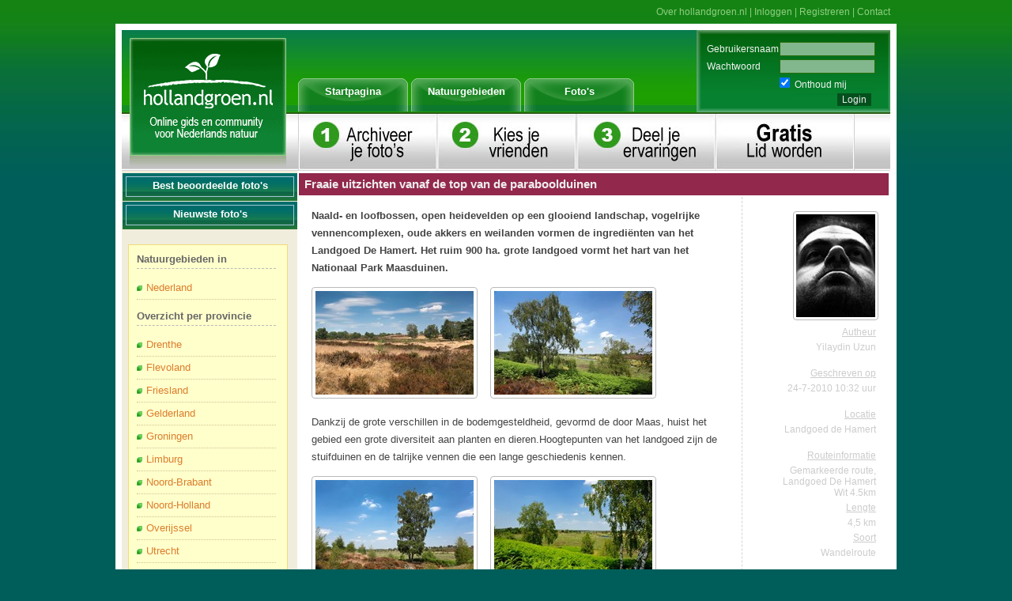

--- FILE ---
content_type: text/html; charset=utf-8
request_url: http://hollandgroen.nl/blogs/details/81
body_size: 16072
content:

<!DOCTYPE html>
<html>
<head><title>
	Fraaie uitzichten vanaf de top van de paraboolduinen - Hollandgroen.nl
</title>
    <!-- content types -->
    <meta name="p:domain_verify" content="b75e01a2436e5435e6c28ed0c8468c5c" /><meta http-equiv="content-language" content="nl-NL" /><meta http-equiv="content-style-type" content="text/css" /><meta http-equiv="content-script-type" content="text/javascript" /><meta http-equiv="content-type" content="text/html; charset=UTF-8" /><link rel="icon" href="/favicon.ico" type="image/png" /><link rel="shortcut icon" href="/favicon.ico" type="image/x-icon" />
    <link href="/Content/hollandgroen.css" rel="stylesheet" type="text/css" />
    <script src="/Scripts/jquery-1.5.2.min.js" type="text/javascript"></script><link href="/Scripts/jquery.ui/ui-lightness/jquery-ui-1.8.11.custom.css" rel="stylesheet" type="text/css" /><script src="/Scripts/jquery.ui/jquery-ui-1.8.11.custom.min.js" type="text/javascript"></script>
    <script src="https://maps.googleapis.com/maps/api/js?v=3.9&key=AIzaSyAyP2bCof6lO8zJugTfYsTmfILR3ptuJhA" type="text/javascript"></script>
    <script src="/Scripts/markermanager.js" type="text/javascript"></script>
    <script src="/Scripts/Global/globalscripts.js" type="text/javascript"></script>    
    <script src="/Scripts/Global/win_gmap.js" type="text/javascript"></script>
    <script src="/Scripts/Global/win_picview.min.js" type="text/javascript"></script>
    
    <meta name="description" content="Het Landgoed De Hamert is samenspel van naald- en loofbossen, open heidevelden op een glooiend landschap, vogelrijke vennencomplexen, oude akkers en weilanden., Hollandgroen.nl" />  
    <meta name="keywords" content="Landgoed De Hamert, De Hamert, paraboolduinen, glooiend landschap, wandelroutes, Stichting Het Limburgs Landschap, Yilaydin Uzun, Wandelroute" />
    <script src="/Scripts/jquery.validate.min.js" type="text/javascript"></script><script src="/Scripts/jquery.validate.unobtrusive.min.js" type="text/javascript"></script>
</head>
<body>
    
    <form id="__AjaxAntiForgeryForm" action="#" method="post"><input name="__RequestVerificationToken" type="hidden" value="EVTzpNB6ul/7ohvk/+i/YITyUr0aTxAAx8EcLb8+kOy+b0xZDGq4GCFfkyfuzwvYDUaYzZn3G7BamZSp417xsxv+sEERROnWIp9rPHMVXCQGu53DlZ0rQafcJmA1H59tjFVw3cocSrGt8xrxeI8DAXmnJJYninTiNkUjIqT83n8=" /></form>

    <div id="webmnu">
        <a href="/Organisatie">Over hollandgroen.nl</a> | 
        <a href="/Account/Inloggen">Inloggen</a> | 
        <a href="/Account/Registreren">Registreren</a> | 
        <a href="/Organisatie/Contact">Contact</a>
    </div>

<div id="mcontainer">

    <div id="mtop">
        <div id="mtoplogo"><a href="/"><img alt="www.hollandgroen.nl" src="/Content/images/mtoplogo.gif" /></a></div>
        <div id="mtopmnu">
            <a class="mnu-item" href="/" title="Naar beginpagina">Startpagina</a>
            <a class="mnu-item" href="/Natuurgebieden" title="Naar natuurgebieden">Natuurgebieden</a>
            <a class="mnu-item" href="/Fotos" title="Naar Foto&#39;s">Foto&#39;s</a>
        </div>
        
    <div id="mtoplogin" class="mtoplogin">
        <form id="frmlogin" action="/Account/Inloggen" method="post">
            <input name="__RequestVerificationToken" type="hidden" value="VUIyag1RL3rK5FPzD0JuxI3hYBcFsdfovC7Yfw/ZQ462WiKXxJt+GsEdDrjPE7RgujL1ZBgz45fk50K7xqAl47igQnoTAC15cLusjtGeMvWnR2gNN7RTW9Hp1NeF+HDWfFNaOthaiGCxnOz421CVrql5O1Gu0Z3dVZv3ptqE+AQ=" />
            <span class="lbl">Gebruikersnaam</span><input class="fld" id="UserName" name="UserName" type="text" value="" /><span id="errusername"></span><br />
            <span class="lbl">Wachtwoord</span><input class="fld" id="UserPassword" name="UserPassword" type="password" value="" /><span id="errpassword"></span><br />
            <input checked="checked" class="chk" id="rememberMe" name="rememberMe" type="checkbox" value="true" /><input name="rememberMe" type="hidden" value="false" /> Onthoud mij<br />
            <!-- <input id="btnLogin" type="image" src="/Content/images/mtopmnu-loginbox-btn.jpg" value="login" class="btn" /> -->
            <input id="btnLogin" type="submit" value="Login" class="btnLogin" />
        </form>
    </div>
    <div class="itembox">
        <div class="itembox-archive" title="archieveer je foto's"></div>
        <div class="itembox-friends" title="Kies je vrienden" ></div>
        <div class="itembox-blogs" title="Deel je ervaringen" ></div>
        <div class="itembox-account" title="Gratis lid worden">
            <a class="itembox-account" href="/Account/Registreren"> </a>
        </div>
    </div>

    </div>

    
    
<div id="mbody">
    <div id="contP22">
        <div id="contP21">

            <div id="contP2L">
                <div class="btnbestfotos">
                    <a href="/Fotos/Bestbeoordeeld" title="Best beoordeelde foto's">Best beoordeelde foto's</a>
                </div>
                <div class="btnbestfotos">
                    <a href="/Fotos" title="Nieuwste foto's">Nieuwste foto's</a>
                </div>
                
<div class="leftblockframed">
    <span class="bltitel">Natuurgebieden in</span>
    <ul>
        <li><a href="/natuurgebieden/nl" title="Bekijk overzicht natuurgebieden in Nederland." >Nederland</a></li>
    </ul>
    <span class="bltitel">Overzicht per provincie</span>
    <ul>
                    <li><a href="/natuurgebieden/nl/drenthe">Drenthe</a></li>        
             
                    <li><a href="/natuurgebieden/nl/flevoland">Flevoland</a></li>        
             
                    <li><a href="/natuurgebieden/nl/friesland">Friesland</a></li>        
             
                    <li><a href="/natuurgebieden/nl/gelderland">Gelderland</a></li>        
             
                    <li><a href="/natuurgebieden/nl/groningen">Groningen</a></li>        
             
                    <li><a href="/natuurgebieden/nl/limburg">Limburg</a></li>        
             
                    <li><a href="/natuurgebieden/nl/noord-brabant">Noord-Brabant</a></li>        
             
                    <li><a href="/natuurgebieden/nl/noord-holland">Noord-Holland</a></li>        
             
                    <li><a href="/natuurgebieden/nl/overijssel">Overijssel</a></li>        
             
                    <li><a href="/natuurgebieden/nl/utrecht">Utrecht</a></li>        
             
                    <li><a href="/natuurgebieden/nl/zeeland">Zeeland</a></li>        
             
                    <li><a href="/natuurgebieden/nl/zuid-holland">Zuid-Holland</a></li>        
             
    </ul>
</div>


            </div>

            <div id="contP2M">

                
<div class="Title">Fraaie uitzichten vanaf de top van de paraboolduinen</div>
<div class="ContBody">
    <div class="blogInfo">
        <a href="/Natuurliefhebber/yilaydin-uzun" title="Profiel van Yilaydin Uzun bekijken">
            <img alt="Yilaydin Uzun" class="imgAvatar" src="/picture/1/65/168_avatar.jpg" title="Yilaydin Uzun" />
        </a><br />
        <span class="lbl">Autheur</span><br />
        <span class="txt"><a Title="Yilaydin Uzun" href="/Natuurliefhebber/yilaydin-uzun">Yilaydin Uzun</a></span><br />
        <br />
        <span class="lbl">Geschreven op</span><br />
        <span class="txt">24-7-2010 10:32 uur</span><br />
        <br />
        <span class="lbl">Locatie</span><br />
        <span class="txt">
                
                    <a href="/natuurgebieden/nl/limburg/landgoed-de-hamert">Landgoed de Hamert</a>
                
        </span><br />
        <br />
        <span class="lbl">Routeinformatie</span><br />
        <span class="txt">
            Gemarkeerde route, Landgoed De Hamert Wit 4.5km</span><br />
        
        <span class="lbl">Lengte</span><br />
        <span class="txt">4,5 km</span><br />
        
        <span class="lbl">Soort</span><br />
        <span class="txt">Wandelroute</span><br />
        
    </div>
    <div class="blogtxt">
        <p>
	<strong>Naald- en loofbossen, open heidevelden op een glooiend landschap, vogelrijke vennencomplexen, oude akkers en weilanden vormen de ingredi&euml;nten van het Landgoed De Hamert. Het ruim 900 ha. grote landgoed vormt het hart van het Nationaal Park Maasduinen.</strong></p>
<p>
	<img class="imgS" id="img3469" jquery1279960518197="8" src="/picture/1/65/3469_small.jpg" style="border-width: 1px;" />&nbsp;&nbsp;&nbsp; <img class="imgS" id="img3471" jquery1279960518197="8" src="/picture/1/65/3471_small.jpg" style="border-width: 1px;" /></p>
<p>
	Dankzij de grote verschillen in de bodemgesteldheid, gevormd de door Maas, huist het gebied een grote diversiteit aan planten en dieren.Hoogtepunten van het landgoed zijn de stuifduinen en de talrijke vennen die een lange geschiedenis kennen.</p>
<p>
	<img class="imgS" id="img3470" jquery1279960670711="6" src="/picture/1/65/3470_small.jpg" style="border-width: 1px;" />&nbsp;&nbsp;&nbsp; <img class="imgS" id="img3546" jquery1279960566537="8" src="/picture/1/64/3546_small.jpg" style="border-width: 1px;" /></p>
<h2>
	Historie</h2>
<p>
	Het landschap van het Landgoed De Hamert is al vanaf het begin door de meanderende Maas vormgegeven. Het stromende water heeft vanuit hoger gelegen landen uit West-Europa zand, grind en klei aangevoerd en afgezet in de Lage Landen. Door de jaren heen zijn de beddingen van de Maas ook geleidelijk opgeschoven en hebben zo een landschap achtergelaten dat van laag naar hoog gaat. Dit zijn de zogenaamde bijzondere Maasterrassen die het landgoed rijk is.</p>
<p>
	<img class="imgThumb" id="img3556" jquery1279965845578="8" src="/picture/1/65/3556_tumb.jpg" style="border-width: 1px;" />&nbsp;&nbsp;<img class="imgThumb" id="img3554" jquery1279965845578="8" src="/picture/1/65/3554_tumb.jpg" style="border-width: 1px;" />&nbsp; <img class="imgThumb" id="img3561" jquery1279965845578="8" src="/picture/1/65/3561_tumb.jpg" style="border-width: 1px;" />&nbsp; <img class="imgThumb" id="img3557" jquery1279965845578="8" src="/picture/1/65/3557_tumb.jpg" style="border-width: 1px;" />&nbsp; <img class="imgThumb" id="img3558" jquery1279965845578="8" src="/picture/1/65/3558_tumb.jpg" style="border-width: 1px;" />&nbsp; <img class="imgThumb" id="img3559" jquery1279965845578="8" src="/picture/1/65/3559_tumb.jpg" style="border-width: 1px;" />&nbsp; <img class="imgThumb" id="img3560" jquery1279965845578="8" src="/picture/1/65/3560_tumb.jpg" style="border-width: 1px;" /></p>
<p>
	Het rijke planten- en dieren aanbod en de cultuurhistorische sporen zoals het vorstengraf zijn in het Landgoed De Hamert voor bezoekers goed toegankelijk gemaakt. Er zijn gemarkeerde wandelroutes aangelegd door eigenaar en beheerder Stichting Het Limburgs Landschap. Die begeleiden bezoekers naar de mooiste plekken van het gebied.</p>

    </div>
    <div class="blogIlikesHold">
        
    </div>
    <div class="blogfoot">
        · <a class="btnIlike" href="/blogs/details/81" value="81" valuetype="blog">Vind ik leuk</a>
        · <a class="" href="/blogs/details/81" value="81" valuetype="blog">Reageren</a>
    </div>                            
</div>
                
                <div class="SubTitle">Wat anderen ervan vinden</div>
                <div id="colMBody-msglist">
                    
                        <div class="msglist-msg-empty">
                            <p>Er zijn nog geen reacties.</p>
                        </div>
                    
                </div>

                <div class="SubTitle">Reactie plaatsen</div>
                <div id="ContBody">
                    
<div class="mbodytext-fotoinfo">
    <h2><img src="/Content/images/Info.png" align="absmiddle" alt="Waarschuwing"/> Helaas alleen voor geregistreerde gebruikers.</h2>
    <p>Je moet eerst <a href="/Account/Inloggen">inloggen</a> om een reactie te kunnen plaatsen. 
    Je kan inloggen door hier te <a href="/Account/Inloggen">klikken</a>.</p>
    <p>Wachtwoord vergeten? Geen punt, vraag <a href="/Account/ResetPassword">hier</a> een nieuw wachtwoord aan.</p>
    <p>Heb je nog geen account bij hollandgroen.nl? Geen paniek, je kan je 
        <a href="/Account/Registreren">gratis registreren</a> door 
        <a href="/Account/Registreren">dit formulier</a> in te vullen en binnen een minuut kun je hier inloggen.</p>
    <br />
</div>                    
                </div>

            </div>
        </div>
    </div>

    <div id="mbody-Foot">
        <div id="contPL-pnl">&nbsp;</div>
        <div id="contPM-pnl">
            <div id="LEmpty">
                &nbsp;
            </div>
            <div id="LMoreFoot"></div>
        </div>
    </div>

</div>


    <div style="clear:both;"></div>
    <div id="footer">
        <div id="footerLeft"></div>
        <div id="footerMid">
            <div id="footerMid-txt">
                (c) copyright 2008 www.hollandgroen.nl, de site voor Natuurgebieden, Landschappen in Nederland
            </div>
        </div>
        <div id="footerRight"></div>
    </div>
</div>
<p>&nbsp;</p>
<div id="modalBG"></div>
<div id="picwin">
    <div id="picwin-close"></div>
    <div id="picwin-title"></div>
    <div id="picwin-pic">
        <img id="picwin-picture"/>
    </div>
    <div id="picwin-bk"></div>
    
    <div id="picwin-message">
        <div class="picwin-message-title">Bericht sturen naar fotograaf van de foto</div>
        <div class="picwin-message-frm">
            <p>Titel</p>
            <p><input id="picwin-message-frm-title" type="text" style="width:75%;"/></p>
            <p>Bericht</p>
            <p><textarea id="picwin-message-frm-text" rows="10" cols="50" style="width:80%;height:75px;"></textarea></p>
            <blockquote>
               <input type="button" id="picwin-message-frm-btnSend" value="Verzenden" /> 
               <input type="button" id="picwin-message-frm-btnCancel" value="Annulleren" />
            </blockquote>
        </div>    
    </div>

    <div id="picwin-comments">
        <div class="picwin-comments-title">Reakties</div>
        <div class="picwin-comments-msgs"></div>
        <div class="picwin-comments-title">Uw reaktie</div>
        <div class="picwin-comments-frm">
            <p><textarea id="picwin-comments-frm-comment" rows="10" cols="50" style="width:75%;height:75px;"></textarea></p>
            <p>
               <input type="button" id="picwin-comments-frm-btnsend" value="Reageren" /> 
               <input type="button" id="picwin-comments-frm-btncancel" value="Annulleren" />
            </p>
        </div>
    </div>

    <div id="picwin-info">        
        <div id="picwin-info-top">
            <div id="picwin-info-top-title"></div>
            <div id="picwin-info-top-txt"></div>
        </div>
        <div id="picwin-info-mnu">
            <a href="/" id="picwin-info-mnu-ilike" class="btnIlike">Ik vind niet leuk meer</a>
            <a href="/" id="picwin-info-mnu-rate">Reageren</a>
            <a href="/" id="picwin-info-mnu-allpics">Meer foto's van fotograaf</a>
            <div id="picwin-info-mnu-split"></div>
            <a href="/" id="picwin-info-mnu-msg">Fotograaf bericht versturen</a>
            <a href="/" id="picwin-info-mnu-idol">Fotograaf volgen</a>
        </div>
    </div>    
</div>


<div id="MainCache"></div>
<div id="zoominbox"></div>
<div id="dataloader">bezig met laden...<br /><img src="/Content/images/loader-bar.gif"  alt="bezig met laden..." /></div>
<!-- Google tag (gtag.js) -->
<script async src="https://www.googletagmanager.com/gtag/js?id=G-E3ZMC72C1Z"></script>
<script>
  window.dataLayer = window.dataLayer || [];
  function gtag(){dataLayer.push(arguments);}
  gtag('js', new Date());

  gtag('config', 'G-E3ZMC72C1Z');
</script>
</body>
</html>


--- FILE ---
content_type: application/javascript
request_url: http://hollandgroen.nl/Scripts/jquery.validate.min.js
body_size: 23829
content:
/*
 * jQuery validation plug-in 1.7+
 *
 * http://bassistance.de/jquery-plugins/jquery-plugin-validation/
 * http://docs.jquery.com/Plugins/Validation
 *
 * Copyright (c) 2006 - 2008 Jörn Zaefferer
 *
 * Dual licensed under the MIT and GPL licenses:
 *   http://www.opensource.org/licenses/mit-license.php
 *   http://www.gnu.org/licenses/gpl.html
 */

(function ($) { $.extend($.fn, { validate: function (c) { if (!this.length) { c && c.debug && window.console && console.warn("nothing selected, can't validate, returning nothing"); return } var d = $.data(this[0], 'validator'); if (d) { return d } d = new $.validator(c, this[0]); $.data(this[0], 'validator', d); if (d.settings.onsubmit) { this.find("input, button").filter(".cancel").click(function () { d.cancelSubmit = true }); if (d.settings.submitHandler) { this.find("input, button").filter(":submit").click(function () { d.submitButton = this }) } this.submit(function (b) { if (d.settings.debug) b.preventDefault(); function handle() { if (d.settings.submitHandler) { if (d.submitButton) { var a = $("<input type='hidden'/>").attr("name", d.submitButton.name).val(d.submitButton.value).appendTo(d.currentForm) } d.settings.submitHandler.call(d, d.currentForm); if (d.submitButton) { a.remove() } return false } return true } if (d.cancelSubmit) { d.cancelSubmit = false; return handle() } if (d.form()) { if (d.pendingRequest) { d.formSubmitted = true; return false } return handle() } else { d.focusInvalid(); return false } }) } return d }, valid: function () { if ($(this[0]).is('form')) { return this.validate().form() } else { var a = true; var b = $(this[0].form).validate(); this.each(function () { a &= b.element(this) }); return a } }, removeAttrs: function (c) { var d = {}, $element = this; $.each(c.split(/\s/), function (a, b) { d[b] = $element.attr(b); $element.removeAttr(b) }); return d }, rules: function (c, d) { var e = this[0]; if (c) { var f = $.data(e.form, 'validator').settings; var g = f.rules; var h = $.validator.staticRules(e); switch (c) { case "add": $.extend(h, $.validator.normalizeRule(d)); g[e.name] = h; if (d.messages) f.messages[e.name] = $.extend(f.messages[e.name], d.messages); break; case "remove": if (!d) { delete g[e.name]; return h } var i = {}; $.each(d.split(/\s/), function (a, b) { i[b] = h[b]; delete h[b] }); return i } } var j = $.validator.normalizeRules($.extend({}, $.validator.metadataRules(e), $.validator.classRules(e), $.validator.attributeRules(e), $.validator.staticRules(e)), e); if (j.required) { var k = j.required; delete j.required; j = $.extend({ required: k }, j) } return j } }); $.extend($.expr[":"], { blank: function (a) { return !$.trim("" + a.value) }, filled: function (a) { return !!$.trim("" + a.value) }, unchecked: function (a) { return !a.checked } }); $.validator = function (a, b) { this.settings = $.extend(true, {}, $.validator.defaults, a); this.currentForm = b; this.init() }; $.validator.format = function (b, c) { if (arguments.length == 1) return function () { var a = $.makeArray(arguments); a.unshift(b); return $.validator.format.apply(this, a) }; if (arguments.length > 2 && c.constructor != Array) { c = $.makeArray(arguments).slice(1) } if (c.constructor != Array) { c = [c] } $.each(c, function (i, n) { b = b.replace(new RegExp("\\{" + i + "\\}", "g"), n) }); return b }; $.extend($.validator, { defaults: { messages: {}, groups: {}, rules: {}, errorClass: "error", validClass: "valid", errorElement: "label", focusInvalid: true, errorContainer: $([]), errorLabelContainer: $([]), onsubmit: true, ignore: [], ignoreTitle: false, onfocusin: function (a) { this.lastActive = a; if (this.settings.focusCleanup && !this.blockFocusCleanup) { this.settings.unhighlight && this.settings.unhighlight.call(this, a, this.settings.errorClass, this.settings.validClass); this.addWrapper(this.errorsFor(a)).hide() } }, onfocusout: function (a) { if (!this.checkable(a) && (a.name in this.submitted || !this.optional(a))) { this.element(a) } }, onkeyup: function (a) { if (a.name in this.submitted || a == this.lastElement) { this.element(a) } }, onclick: function (a) { if (a.name in this.submitted) this.element(a); else if (a.parentNode.name in this.submitted) this.element(a.parentNode) }, highlight: function (a, b, c) { $(a).addClass(b).removeClass(c) }, unhighlight: function (a, b, c) { $(a).removeClass(b).addClass(c) } }, setDefaults: function (a) { $.extend($.validator.defaults, a) }, messages: { required: "This field is required.", remote: "Please fix this field.", email: "Please enter a valid email address.", url: "Please enter a valid URL.", date: "Please enter a valid date.", dateISO: "Please enter a valid date (ISO).", number: "Please enter a valid number.", digits: "Please enter only digits.", creditcard: "Please enter a valid credit card number.", equalTo: "Please enter the same value again.", accept: "Please enter a value with a valid extension.", maxlength: $.validator.format("Please enter no more than {0} characters."), minlength: $.validator.format("Please enter at least {0} characters."), rangelength: $.validator.format("Please enter a value between {0} and {1} characters long."), range: $.validator.format("Please enter a value between {0} and {1}."), max: $.validator.format("Please enter a value less than or equal to {0}."), min: $.validator.format("Please enter a value greater than or equal to {0}.") }, autoCreateRanges: false, prototype: { init: function () { this.labelContainer = $(this.settings.errorLabelContainer); this.errorContext = this.labelContainer.length && this.labelContainer || $(this.currentForm); this.containers = $(this.settings.errorContainer).add(this.settings.errorLabelContainer); this.submitted = {}; this.valueCache = {}; this.pendingRequest = 0; this.pending = {}; this.invalid = {}; this.reset(); var e = (this.groups = {}); $.each(this.settings.groups, function (c, d) { $.each(d.split(/\s/), function (a, b) { e[b] = c }) }); var f = this.settings.rules; $.each(f, function (a, b) { f[a] = $.validator.normalizeRule(b) }); function delegate(a) { var b = $.data(this[0].form, "validator"), eventType = "on" + a.type.replace(/^validate/, ""); b.settings[eventType] && b.settings[eventType].call(b, this[0]) } $(this.currentForm).validateDelegate(":text, :password, :file, select, textarea", "focusin focusout keyup", delegate).validateDelegate(":radio, :checkbox, select, option", "click", delegate); if (this.settings.invalidHandler) $(this.currentForm).bind("invalid-form.validate", this.settings.invalidHandler) }, form: function () { this.checkForm(); $.extend(this.submitted, this.errorMap); this.invalid = $.extend({}, this.errorMap); if (!this.valid()) $(this.currentForm).triggerHandler("invalid-form", [this]); this.showErrors(); return this.valid() }, checkForm: function () { this.prepareForm(); for (var i = 0, elements = (this.currentElements = this.elements()); elements[i]; i++) { this.check(elements[i]) } return this.valid() }, element: function (a) { a = this.clean(a); this.lastElement = a; this.prepareElement(a); this.currentElements = $(a); var b = this.check(a); if (b) { delete this.invalid[a.name] } else { this.invalid[a.name] = true } if (!this.numberOfInvalids()) { this.toHide = this.toHide.add(this.containers) } this.showErrors(); return b }, showErrors: function (b) { if (b) { $.extend(this.errorMap, b); this.errorList = []; for (var c in b) { this.errorList.push({ message: b[c], element: this.findByName(c)[0] }) } this.successList = $.grep(this.successList, function (a) { return !(a.name in b) }) } this.settings.showErrors ? this.settings.showErrors.call(this, this.errorMap, this.errorList) : this.defaultShowErrors() }, resetForm: function () { if ($.fn.resetForm) $(this.currentForm).resetForm(); this.submitted = {}; this.prepareForm(); this.hideErrors(); this.elements().removeClass(this.settings.errorClass) }, numberOfInvalids: function () { return this.objectLength(this.invalid) }, objectLength: function (a) { var b = 0; for (var i in a) b++; return b }, hideErrors: function () { this.addWrapper(this.toHide).hide() }, valid: function () { return this.size() == 0 }, size: function () { return this.errorList.length }, focusInvalid: function () { if (this.settings.focusInvalid) { try { $(this.findLastActive() || this.errorList.length && this.errorList[0].element || []).filter(":visible").focus().trigger("focusin") } catch (e) { } } }, findLastActive: function () { var a = this.lastActive; return a && $.grep(this.errorList, function (n) { return n.element.name == a.name }).length == 1 && a }, elements: function () { var a = this, rulesCache = {}; return $([]).add(this.currentForm.elements).filter(":input").not(":submit, :reset, :image, [disabled]").not(this.settings.ignore).filter(function () { !this.name && a.settings.debug && window.console && console.error("%o has no name assigned", this); if (this.name in rulesCache || !a.objectLength($(this).rules())) return false; rulesCache[this.name] = true; return true }) }, clean: function (a) { return $(a)[0] }, errors: function () { return $(this.settings.errorElement + "." + this.settings.errorClass, this.errorContext) }, reset: function () { this.successList = []; this.errorList = []; this.errorMap = {}; this.toShow = $([]); this.toHide = $([]); this.currentElements = $([]) }, prepareForm: function () { this.reset(); this.toHide = this.errors().add(this.containers) }, prepareElement: function (a) { this.reset(); this.toHide = this.errorsFor(a) }, check: function (a) { a = this.clean(a); if (this.checkable(a)) { a = this.findByName(a.name).not(this.settings.ignore)[0] } var b = $(a).rules(); var c = false; for (var d in b) { var f = { method: d, parameters: b[d] }; try { var g = $.validator.methods[d].call(this, a.value.replace(/\r/g, ""), a, f.parameters); if (g == "dependency-mismatch") { c = true; continue } c = false; if (g == "pending") { this.toHide = this.toHide.not(this.errorsFor(a)); return } if (!g) { this.formatAndAdd(a, f); return false } } catch (e) { this.settings.debug && window.console && console.log("exception occured when checking element " + a.id + ", check the '" + f.method + "' method", e); throw e; } } if (c) return; if (this.objectLength(b)) this.successList.push(a); return true }, customMetaMessage: function (a, b) { if (!$.metadata) return; var c = this.settings.meta ? $(a).metadata()[this.settings.meta] : $(a).metadata(); return c && c.messages && c.messages[b] }, customMessage: function (a, b) { var m = this.settings.messages[a]; return m && (m.constructor == String ? m : m[b]) }, findDefined: function () { for (var i = 0; i < arguments.length; i++) { if (arguments[i] !== undefined) return arguments[i] } return undefined }, defaultMessage: function (a, b) { return this.findDefined(this.customMessage(a.name, b), this.customMetaMessage(a, b), !this.settings.ignoreTitle && a.title || undefined, $.validator.messages[b], "<strong>Warning: No message defined for " + a.name + "</strong>") }, formatAndAdd: function (a, b) { var c = this.defaultMessage(a, b.method), theregex = /\$?\{(\d+)\}/g; if (typeof c == "function") { c = c.call(this, b.parameters, a) } else if (theregex.test(c)) { c = jQuery.format(c.replace(theregex, '{$1}'), b.parameters) } this.errorList.push({ message: c, element: a }); this.errorMap[a.name] = c; this.submitted[a.name] = c }, addWrapper: function (a) { if (this.settings.wrapper) a = a.add(a.parent(this.settings.wrapper)); return a }, defaultShowErrors: function () { for (var i = 0; this.errorList[i]; i++) { var a = this.errorList[i]; this.settings.highlight && this.settings.highlight.call(this, a.element, this.settings.errorClass, this.settings.validClass); this.showLabel(a.element, a.message) } if (this.errorList.length) { this.toShow = this.toShow.add(this.containers) } if (this.settings.success) { for (var i = 0; this.successList[i]; i++) { this.showLabel(this.successList[i]) } } if (this.settings.unhighlight) { for (var i = 0, elements = this.validElements(); elements[i]; i++) { this.settings.unhighlight.call(this, elements[i], this.settings.errorClass, this.settings.validClass) } } this.toHide = this.toHide.not(this.toShow); this.hideErrors(); this.addWrapper(this.toShow).show() }, validElements: function () { return this.currentElements.not(this.invalidElements()) }, invalidElements: function () { return $(this.errorList).map(function () { return this.element }) }, showLabel: function (a, b) { var c = this.errorsFor(a); if (c.length) { c.removeClass().addClass(this.settings.errorClass); c.attr("generated") && c.html(b) } else { c = $("<" + this.settings.errorElement + "/>").attr({ "for": this.idOrName(a), generated: true }).addClass(this.settings.errorClass).html(b || ""); if (this.settings.wrapper) { c = c.hide().show().wrap("<" + this.settings.wrapper + "/>").parent() } if (!this.labelContainer.append(c).length) this.settings.errorPlacement ? this.settings.errorPlacement(c, $(a)) : c.insertAfter(a) } if (!b && this.settings.success) { c.text(""); typeof this.settings.success == "string" ? c.addClass(this.settings.success) : this.settings.success(c) } this.toShow = this.toShow.add(c) }, errorsFor: function (a) { var b = this.idOrName(a); return this.errors().filter(function () { return $(this).attr('for') == b }) }, idOrName: function (a) { return this.groups[a.name] || (this.checkable(a) ? a.name : a.id || a.name) }, checkable: function (a) { return /radio|checkbox/i.test(a.type) }, findByName: function (c) { var d = this.currentForm; return $(document.getElementsByName(c)).map(function (a, b) { return b.form == d && b.name == c && b || null }) }, getLength: function (a, b) { switch (b.nodeName.toLowerCase()) { case 'select': return $("option:selected", b).length; case 'input': if (this.checkable(b)) return this.findByName(b.name).filter(':checked').length } return a.length }, depend: function (a, b) { return this.dependTypes[typeof a] ? this.dependTypes[typeof a](a, b) : true }, dependTypes: { "boolean": function (a, b) { return a }, "string": function (a, b) { return !!$(a, b.form).length }, "function": function (a, b) { return a(b) } }, optional: function (a) { return !$.validator.methods.required.call(this, $.trim(a.value), a) && "dependency-mismatch" }, startRequest: function (a) { if (!this.pending[a.name]) { this.pendingRequest++; this.pending[a.name] = true } }, stopRequest: function (a, b) { this.pendingRequest--; if (this.pendingRequest < 0) this.pendingRequest = 0; delete this.pending[a.name]; if (b && this.pendingRequest == 0 && this.formSubmitted && this.form()) { $(this.currentForm).submit(); this.formSubmitted = false } else if (!b && this.pendingRequest == 0 && this.formSubmitted) { $(this.currentForm).triggerHandler("invalid-form", [this]); this.formSubmitted = false } }, previousValue: function (a) { return $.data(a, "previousValue") || $.data(a, "previousValue", { old: null, valid: true, message: this.defaultMessage(a, "remote") }) } }, classRuleSettings: { required: { required: true }, email: { email: true }, url: { url: true }, date: { date: true }, dateISO: { dateISO: true }, dateDE: { dateDE: true }, number: { number: true }, numberDE: { numberDE: true }, digits: { digits: true }, creditcard: { creditcard: true} }, addClassRules: function (a, b) { a.constructor == String ? this.classRuleSettings[a] = b : $.extend(this.classRuleSettings, a) }, classRules: function (a) { var b = {}; var c = $(a).attr('class'); c && $.each(c.split(' '), function () { if (this in $.validator.classRuleSettings) { $.extend(b, $.validator.classRuleSettings[this]) } }); return b }, attributeRules: function (a) { var b = {}; var c = $(a); for (var d in $.validator.methods) { var e = c.attr(d); if (e) { b[d] = e } } if (b.maxlength && /-1|2147483647|524288/.test(b.maxlength)) { delete b.maxlength } return b }, metadataRules: function (a) { if (!$.metadata) return {}; var b = $.data(a.form, 'validator').settings.meta; return b ? $(a).metadata()[b] : $(a).metadata() }, staticRules: function (a) { var b = {}; var c = $.data(a.form, 'validator'); if (c.settings.rules) { b = $.validator.normalizeRule(c.settings.rules[a.name]) || {} } return b }, normalizeRules: function (d, e) { $.each(d, function (a, b) { if (b === false) { delete d[a]; return } if (b.param || b.depends) { var c = true; switch (typeof b.depends) { case "string": c = !!$(b.depends, e.form).length; break; case "function": c = b.depends.call(e, e); break } if (c) { d[a] = b.param !== undefined ? b.param : true } else { delete d[a] } } }); $.each(d, function (a, b) { d[a] = $.isFunction(b) ? b(e) : b }); $.each(['minlength', 'maxlength', 'min', 'max'], function () { if (d[this]) { d[this] = Number(d[this]) } }); $.each(['rangelength', 'range'], function () { if (d[this]) { d[this] = [Number(d[this][0]), Number(d[this][1])] } }); if ($.validator.autoCreateRanges) { if (d.min && d.max) { d.range = [d.min, d.max]; delete d.min; delete d.max } if (d.minlength && d.maxlength) { d.rangelength = [d.minlength, d.maxlength]; delete d.minlength; delete d.maxlength } } if (d.messages) { delete d.messages } return d }, normalizeRule: function (a) { if (typeof a == "string") { var b = {}; $.each(a.split(/\s/), function () { b[this] = true }); a = b } return a }, addMethod: function (a, b, c) { $.validator.methods[a] = b; $.validator.messages[a] = c != undefined ? c : $.validator.messages[a]; if (b.length < 3) { $.validator.addClassRules(a, $.validator.normalizeRule(a)) } }, methods: { required: function (a, b, c) { if (!this.depend(c, b)) return "dependency-mismatch"; switch (b.nodeName.toLowerCase()) { case 'select': var d = $(b).val(); return d && d.length > 0; case 'input': if (this.checkable(b)) return this.getLength(a, b) > 0; default: return $.trim(a).length > 0 } }, remote: function (f, g, h) { if (this.optional(g)) return "dependency-mismatch"; var i = this.previousValue(g); if (!this.settings.messages[g.name]) this.settings.messages[g.name] = {}; i.originalMessage = this.settings.messages[g.name].remote; this.settings.messages[g.name].remote = i.message; h = typeof h == "string" && { url: h} || h; if (this.pending[g.name]) { return "pending" } if (i.old === f) { return i.valid } i.old = f; var j = this; this.startRequest(g); var k = {}; k[g.name] = f; $.ajax($.extend(true, { url: h, mode: "abort", port: "validate" + g.name, dataType: "json", data: k, success: function (a) { j.settings.messages[g.name].remote = i.originalMessage; var b = a === true; if (b) { var c = j.formSubmitted; j.prepareElement(g); j.formSubmitted = c; j.successList.push(g); j.showErrors() } else { var d = {}; var e = (i.message = a || j.defaultMessage(g, "remote")); d[g.name] = $.isFunction(e) ? e(f) : e; j.showErrors(d) } i.valid = b; j.stopRequest(g, b) } }, h)); return "pending" }, minlength: function (a, b, c) { return this.optional(b) || this.getLength($.trim(a), b) >= c }, maxlength: function (a, b, c) { return this.optional(b) || this.getLength($.trim(a), b) <= c }, rangelength: function (a, b, c) { var d = this.getLength($.trim(a), b); return this.optional(b) || (d >= c[0] && d <= c[1]) }, min: function (a, b, c) { return this.optional(b) || a >= c }, max: function (a, b, c) { return this.optional(b) || a <= c }, range: function (a, b, c) { return this.optional(b) || (a >= c[0] && a <= c[1]) }, email: function (a, b) { return this.optional(b) || /^((([a-z]|\d|[!#\$%&'\*\+\-\/=\?\^_`{\|}~]|[\u00A0-\uD7FF\uF900-\uFDCF\uFDF0-\uFFEF])+(\.([a-z]|\d|[!#\$%&'\*\+\-\/=\?\^_`{\|}~]|[\u00A0-\uD7FF\uF900-\uFDCF\uFDF0-\uFFEF])+)*)|((\x22)((((\x20|\x09)*(\x0d\x0a))?(\x20|\x09)+)?(([\x01-\x08\x0b\x0c\x0e-\x1f\x7f]|\x21|[\x23-\x5b]|[\x5d-\x7e]|[\u00A0-\uD7FF\uF900-\uFDCF\uFDF0-\uFFEF])|(\\([\x01-\x09\x0b\x0c\x0d-\x7f]|[\u00A0-\uD7FF\uF900-\uFDCF\uFDF0-\uFFEF]))))*(((\x20|\x09)*(\x0d\x0a))?(\x20|\x09)+)?(\x22)))@((([a-z]|\d|[\u00A0-\uD7FF\uF900-\uFDCF\uFDF0-\uFFEF])|(([a-z]|\d|[\u00A0-\uD7FF\uF900-\uFDCF\uFDF0-\uFFEF])([a-z]|\d|-|\.|_|~|[\u00A0-\uD7FF\uF900-\uFDCF\uFDF0-\uFFEF])*([a-z]|\d|[\u00A0-\uD7FF\uF900-\uFDCF\uFDF0-\uFFEF])))\.)+(([a-z]|[\u00A0-\uD7FF\uF900-\uFDCF\uFDF0-\uFFEF])|(([a-z]|[\u00A0-\uD7FF\uF900-\uFDCF\uFDF0-\uFFEF])([a-z]|\d|-|\.|_|~|[\u00A0-\uD7FF\uF900-\uFDCF\uFDF0-\uFFEF])*([a-z]|[\u00A0-\uD7FF\uF900-\uFDCF\uFDF0-\uFFEF])))\.?$/i.test(a) }, url: function (a, b) { return this.optional(b) || /^(https?|ftp):\/\/(((([a-z]|\d|-|\.|_|~|[\u00A0-\uD7FF\uF900-\uFDCF\uFDF0-\uFFEF])|(%[\da-f]{2})|[!\$&'\(\)\*\+,;=]|:)*@)?(((\d|[1-9]\d|1\d\d|2[0-4]\d|25[0-5])\.(\d|[1-9]\d|1\d\d|2[0-4]\d|25[0-5])\.(\d|[1-9]\d|1\d\d|2[0-4]\d|25[0-5])\.(\d|[1-9]\d|1\d\d|2[0-4]\d|25[0-5]))|((([a-z]|\d|[\u00A0-\uD7FF\uF900-\uFDCF\uFDF0-\uFFEF])|(([a-z]|\d|[\u00A0-\uD7FF\uF900-\uFDCF\uFDF0-\uFFEF])([a-z]|\d|-|\.|_|~|[\u00A0-\uD7FF\uF900-\uFDCF\uFDF0-\uFFEF])*([a-z]|\d|[\u00A0-\uD7FF\uF900-\uFDCF\uFDF0-\uFFEF])))\.)+(([a-z]|[\u00A0-\uD7FF\uF900-\uFDCF\uFDF0-\uFFEF])|(([a-z]|[\u00A0-\uD7FF\uF900-\uFDCF\uFDF0-\uFFEF])([a-z]|\d|-|\.|_|~|[\u00A0-\uD7FF\uF900-\uFDCF\uFDF0-\uFFEF])*([a-z]|[\u00A0-\uD7FF\uF900-\uFDCF\uFDF0-\uFFEF])))\.?)(:\d*)?)(\/((([a-z]|\d|-|\.|_|~|[\u00A0-\uD7FF\uF900-\uFDCF\uFDF0-\uFFEF])|(%[\da-f]{2})|[!\$&'\(\)\*\+,;=]|:|@)+(\/(([a-z]|\d|-|\.|_|~|[\u00A0-\uD7FF\uF900-\uFDCF\uFDF0-\uFFEF])|(%[\da-f]{2})|[!\$&'\(\)\*\+,;=]|:|@)*)*)?)?(\?((([a-z]|\d|-|\.|_|~|[\u00A0-\uD7FF\uF900-\uFDCF\uFDF0-\uFFEF])|(%[\da-f]{2})|[!\$&'\(\)\*\+,;=]|:|@)|[\uE000-\uF8FF]|\/|\?)*)?(\#((([a-z]|\d|-|\.|_|~|[\u00A0-\uD7FF\uF900-\uFDCF\uFDF0-\uFFEF])|(%[\da-f]{2})|[!\$&'\(\)\*\+,;=]|:|@)|\/|\?)*)?$/i.test(a) }, date: function (a, b) { return this.optional(b) || !/Invalid|NaN/.test(new Date(a)) }, dateISO: function (a, b) { return this.optional(b) || /^\d{4}[\/-]\d{1,2}[\/-]\d{1,2}$/.test(a) }, number: function (a, b) { return this.optional(b) || /^-?(?:\d+|\d{1,3}(?:,\d{3})+)(?:\.\d+)?$/.test(a) }, digits: function (a, b) { return this.optional(b) || /^\d+$/.test(a) }, creditcard: function (a, b) { if (this.optional(b)) return "dependency-mismatch"; if (/[^0-9-]+/.test(a)) return false; var c = 0, e = 0, bEven = false; a = a.replace(/\D/g, ""); for (var n = a.length - 1; n >= 0; n--) { var d = a.charAt(n); var e = parseInt(d, 10); if (bEven) { if ((e *= 2) > 9) e -= 9 } c += e; bEven = !bEven } return (c % 10) == 0 }, accept: function (a, b, c) { c = typeof c == "string" ? c.replace(/,/g, '|') : "png|jpe?g|gif"; return this.optional(b) || a.match(new RegExp(".(" + c + ")$", "i")) }, equalTo: function (a, b, c) { var d = $(c).unbind(".validate-equalTo").bind("blur.validate-equalTo", function () { $(b).valid() }); return a == d.val() } } }); $.format = $.validator.format })(jQuery); (function ($) { var d = {}; if ($.ajaxPrefilter) { $.ajaxPrefilter(function (a, _, b) { var c = a.port; if (a.mode == "abort") { if (d[c]) { d[c].abort() } d[c] = b } }) } else { var e = $.ajax; $.ajax = function (a) { var b = ("mode" in a ? a : $.ajaxSettings).mode, port = ("port" in a ? a : $.ajaxSettings).port; if (b == "abort") { if (d[port]) { d[port].abort() } return (d[port] = e.apply(this, arguments)) } return e.apply(this, arguments) } } })(jQuery); (function ($) { if (!jQuery.event.special.focusin && !jQuery.event.special.focusout && document.addEventListener) { $.each({ focus: 'focusin', blur: 'focusout' }, function (a, b) { $.event.special[b] = { setup: function () { this.addEventListener(a, handler, true) }, teardown: function () { this.removeEventListener(a, handler, true) }, handler: function (e) { arguments[0] = $.event.fix(e); arguments[0].type = b; return $.event.handle.apply(this, arguments) } }; function handler(e) { e = $.event.fix(e); e.type = b; return $.event.handle.call(this, e) } }) }; $.extend($.fn, { validateDelegate: function (c, d, e) { return this.bind(d, function (a) { var b = $(a.target); if (b.is(c)) { return e.apply(b, arguments) } }) } }) })(jQuery);